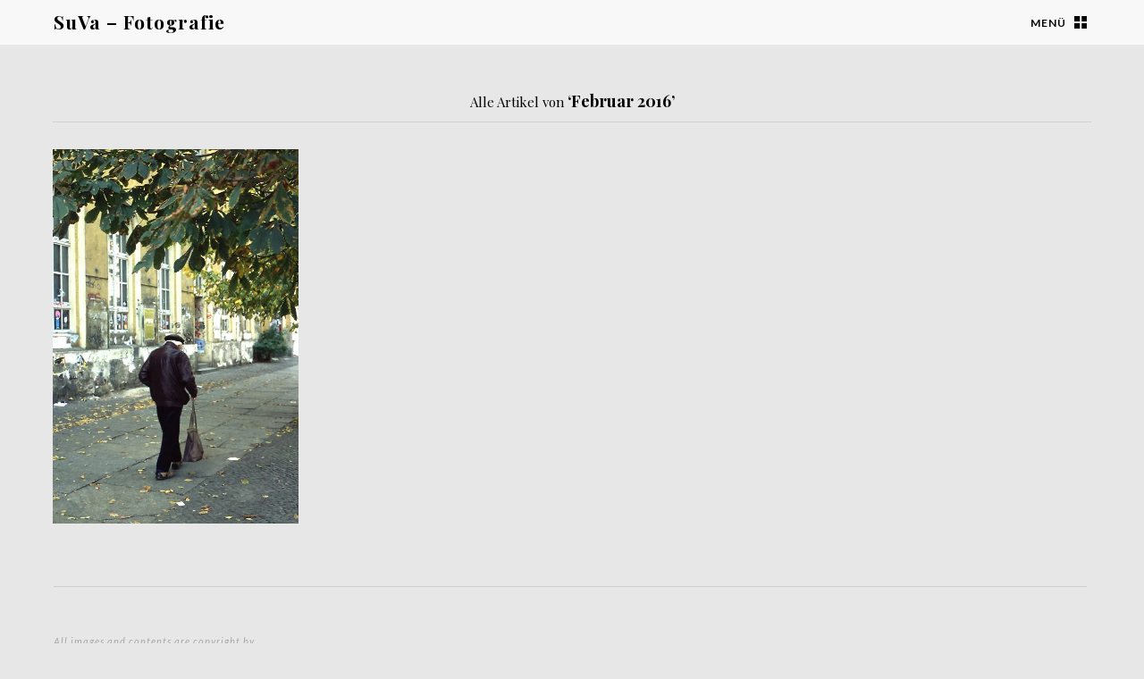

--- FILE ---
content_type: text/html; charset=UTF-8
request_url: https://www.suva-fotografie.de/2016/02/
body_size: 6076
content:
<!DOCTYPE html>
<html  id="doc" class="no-js" lang="de">
<head>
<meta charset="UTF-8" />
<meta name="viewport" content="width=device-width,initial-scale=1,maximum-scale=1,user-scalable=no">
<title>Februar | 2016 | SuVa - Fotografie</title>
<link rel="profile" href="http://gmpg.org/xfn/11" />
<link rel="pingback" href="https://www.suva-fotografie.de/xmlrpc.php" />
<script type="text/javascript">
	var doc = document.getElementById('doc');
	doc.removeAttribute('class', 'no-js');
	doc.setAttribute('class', 'js');
</script>
      
<!--[if lt IE 9]>
<script src="https://www.suva-fotografie.de/wp-content/themes/renkon/js/html5.js" type="text/javascript"></script>
<link rel="stylesheet" type="text/css" media="all" href="https://www.suva-fotografie.de/wp-content/themes/renkon/css/ie.css" />
<![endif]-->
<link rel='dns-prefetch' href='//s0.wp.com' />
<link rel='dns-prefetch' href='//fonts.googleapis.com' />
<link rel='dns-prefetch' href='//s.w.org' />
<link rel="alternate" type="application/rss+xml" title="SuVa - Fotografie &raquo; Feed" href="https://www.suva-fotografie.de/feed/" />
<link rel="alternate" type="application/rss+xml" title="SuVa - Fotografie &raquo; Kommentar-Feed" href="https://www.suva-fotografie.de/comments/feed/" />
		<script type="text/javascript">
			window._wpemojiSettings = {"baseUrl":"https:\/\/s.w.org\/images\/core\/emoji\/11\/72x72\/","ext":".png","svgUrl":"https:\/\/s.w.org\/images\/core\/emoji\/11\/svg\/","svgExt":".svg","source":{"concatemoji":"https:\/\/www.suva-fotografie.de\/wp-includes\/js\/wp-emoji-release.min.js?ver=5.0.24"}};
			!function(e,a,t){var n,r,o,i=a.createElement("canvas"),p=i.getContext&&i.getContext("2d");function s(e,t){var a=String.fromCharCode;p.clearRect(0,0,i.width,i.height),p.fillText(a.apply(this,e),0,0);e=i.toDataURL();return p.clearRect(0,0,i.width,i.height),p.fillText(a.apply(this,t),0,0),e===i.toDataURL()}function c(e){var t=a.createElement("script");t.src=e,t.defer=t.type="text/javascript",a.getElementsByTagName("head")[0].appendChild(t)}for(o=Array("flag","emoji"),t.supports={everything:!0,everythingExceptFlag:!0},r=0;r<o.length;r++)t.supports[o[r]]=function(e){if(!p||!p.fillText)return!1;switch(p.textBaseline="top",p.font="600 32px Arial",e){case"flag":return s([55356,56826,55356,56819],[55356,56826,8203,55356,56819])?!1:!s([55356,57332,56128,56423,56128,56418,56128,56421,56128,56430,56128,56423,56128,56447],[55356,57332,8203,56128,56423,8203,56128,56418,8203,56128,56421,8203,56128,56430,8203,56128,56423,8203,56128,56447]);case"emoji":return!s([55358,56760,9792,65039],[55358,56760,8203,9792,65039])}return!1}(o[r]),t.supports.everything=t.supports.everything&&t.supports[o[r]],"flag"!==o[r]&&(t.supports.everythingExceptFlag=t.supports.everythingExceptFlag&&t.supports[o[r]]);t.supports.everythingExceptFlag=t.supports.everythingExceptFlag&&!t.supports.flag,t.DOMReady=!1,t.readyCallback=function(){t.DOMReady=!0},t.supports.everything||(n=function(){t.readyCallback()},a.addEventListener?(a.addEventListener("DOMContentLoaded",n,!1),e.addEventListener("load",n,!1)):(e.attachEvent("onload",n),a.attachEvent("onreadystatechange",function(){"complete"===a.readyState&&t.readyCallback()})),(n=t.source||{}).concatemoji?c(n.concatemoji):n.wpemoji&&n.twemoji&&(c(n.twemoji),c(n.wpemoji)))}(window,document,window._wpemojiSettings);
		</script>
		<style type="text/css">
img.wp-smiley,
img.emoji {
	display: inline !important;
	border: none !important;
	box-shadow: none !important;
	height: 1em !important;
	width: 1em !important;
	margin: 0 .07em !important;
	vertical-align: -0.1em !important;
	background: none !important;
	padding: 0 !important;
}
</style>
<link rel='stylesheet' id='wp-block-library-css'  href='https://www.suva-fotografie.de/wp-includes/css/dist/block-library/style.min.css?ver=5.0.24' type='text/css' media='all' />
<link rel='stylesheet' id='googlefonts-css'  href='https://fonts.googleapis.com/css?family=Lato:400,700,400italic,700italic|Playfair+Display:400,700,400italic,700italic&#038;subset=latin,latin-ext' type='text/css' media='all' />
<link rel='stylesheet' id='style-css'  href='https://www.suva-fotografie.de/wp-content/themes/renkon/style.css?ver=5.0.24' type='text/css' media='all' />
<link rel='stylesheet' id='jetpack_css-css'  href='https://www.suva-fotografie.de/wp-content/plugins/jetpack/css/jetpack.css?ver=6.8.5' type='text/css' media='all' />
<script type='text/javascript' src='https://www.suva-fotografie.de/wp-includes/js/jquery/jquery.js?ver=1.12.4'></script>
<script type='text/javascript' src='https://www.suva-fotografie.de/wp-includes/js/jquery/jquery-migrate.min.js?ver=1.4.1'></script>
<script type='text/javascript' src='https://www.suva-fotografie.de/wp-content/themes/renkon/js/masonrygrid.js?ver=1.0'></script>
<script type='text/javascript' src='https://www.suva-fotografie.de/wp-content/themes/renkon/js/jquery.fitvids.js?ver=1.1'></script>
<script type='text/javascript' src='https://www.suva-fotografie.de/wp-content/themes/renkon/js/jquery.fittext.js?ver=1.2'></script>
<script type='text/javascript' src='https://www.suva-fotografie.de/wp-content/themes/renkon/js/custom.js?ver=1.0'></script>
<link rel='https://api.w.org/' href='https://www.suva-fotografie.de/wp-json/' />
<link rel="EditURI" type="application/rsd+xml" title="RSD" href="https://www.suva-fotografie.de/xmlrpc.php?rsd" />
<link rel="wlwmanifest" type="application/wlwmanifest+xml" href="https://www.suva-fotografie.de/wp-includes/wlwmanifest.xml" /> 
<meta name="generator" content="WordPress 5.0.24" />

<link rel='dns-prefetch' href='//v0.wordpress.com'/>
<link rel='dns-prefetch' href='//i0.wp.com'/>
<link rel='dns-prefetch' href='//i1.wp.com'/>
<link rel='dns-prefetch' href='//i2.wp.com'/>
<style type='text/css'>img#wpstats{display:none}</style><style type="text/css">
/* Custom Background Color */
body,
.active-sidebar #content-wrap,
.active-sidebar .column-wrap {background: #e8e7e7;}
</style>
<style type="text/css">
/* Custom CSS */
 </style>
		<style type="text/css">.recentcomments a{display:inline !important;padding:0 !important;margin:0 !important;}</style>
		</head>

<body class="archive date" id="menu">

	<header id="site-header" role="banner">

		<nav class="off-canvas-nav"> 
			<span class="sidebar-item"><a class="sidebar-button" href="#sidebar" title="Menü">Menü</a></span>
		</nav><!-- end .off-canvas-navigation -->
	
		<div class="site-title">
					<h1 class="title"><a href="https://www.suva-fotografie.de/" title="SuVa &#8211; Fotografie" rel="home">SuVa &#8211; Fotografie</a></h1>
			<h2 class="site-description">Spielereien &#8211; Einfach so</h2>
				</div>
	</header><!-- end #site-header -->

	<a class="mask-right" href="#menu"></a>

	<div class="column-wrap">

	<div class="container">

		
		<div id="content-wrap">
	
	<header class="archive-header">
		<h2 class="archive-title">
		<span>Alle Artikel von</span> &lsquo;Februar 2016&rsquo;		</h2>

			</header><!-- end .page-header -->

						
			<div id="site-content">

										

<article id="post-568" class="postblog post-568 post type-post status-publish format-gallery has-post-thumbnail hentry category-allgemein category-street-fotografie post_format-post-format-gallery">

	<div class="overlay">
		<header class="entry-header">
						<div class="entry-postformat"><a href="https://www.suva-fotografie.de/auf-der-strasse-in-berlin-analog/">Galerie</a></div>
						<h2 class="entry-title"><a href="https://www.suva-fotografie.de/auf-der-strasse-in-berlin-analog/" title="Permalink zu auf der Straße in Berlin (analog)" rel="bookmark">auf der Straße in Berlin (analog)</a></h2>
		</header><!--end .entry-header -->

		<footer class="entry-meta">
			<div class="entry-date"><a href="https://www.suva-fotografie.de/auf-der-strasse-in-berlin-analog/">5. Februar 2016</a> / </div>
			<div class="entry-comments">
				<span>Kommentare deaktiviert<span class="screen-reader-text"> für auf der Straße in Berlin (analog)</span></span>			</div>
			<div class="view-post"><a href="https://www.suva-fotografie.de/auf-der-strasse-in-berlin-analog/" title="Permalink zu auf der Straße in Berlin (analog)">Artikel anschauen</a></div>
		</footer><!-- end .entry-meta -->
	</div><!-- end .overlay -->

		<div class="thumb-wrap">
		<a href="https://www.suva-fotografie.de/auf-der-strasse-in-berlin-analog/" class="thumb"><img width="525" height="800" src="https://i2.wp.com/www.suva-fotografie.de/wp-content/uploads/2016/02/alterMann_kast.jpg?fit=525%2C800&amp;ssl=1" class="attachment-thumbnail size-thumbnail wp-post-image" alt="" srcset="https://i2.wp.com/www.suva-fotografie.de/wp-content/uploads/2016/02/alterMann_kast.jpg?w=525&amp;ssl=1 525w, https://i2.wp.com/www.suva-fotografie.de/wp-content/uploads/2016/02/alterMann_kast.jpg?resize=197%2C300&amp;ssl=1 197w" sizes="(max-width: 525px) 100vw, 525px" data-attachment-id="570" data-permalink="https://www.suva-fotografie.de/altermann_kast/" data-orig-file="https://i2.wp.com/www.suva-fotografie.de/wp-content/uploads/2016/02/alterMann_kast.jpg?fit=525%2C800&amp;ssl=1" data-orig-size="525,800" data-comments-opened="0" data-image-meta="{&quot;aperture&quot;:&quot;0&quot;,&quot;credit&quot;:&quot;&quot;,&quot;camera&quot;:&quot;&quot;,&quot;caption&quot;:&quot;&quot;,&quot;created_timestamp&quot;:&quot;0&quot;,&quot;copyright&quot;:&quot;&quot;,&quot;focal_length&quot;:&quot;0&quot;,&quot;iso&quot;:&quot;0&quot;,&quot;shutter_speed&quot;:&quot;0&quot;,&quot;title&quot;:&quot;&quot;,&quot;orientation&quot;:&quot;0&quot;}" data-image-title="Kastanienallee" data-image-description="" data-medium-file="https://i2.wp.com/www.suva-fotografie.de/wp-content/uploads/2016/02/alterMann_kast.jpg?fit=197%2C300&amp;ssl=1" data-large-file="https://i2.wp.com/www.suva-fotografie.de/wp-content/uploads/2016/02/alterMann_kast.jpg?fit=525%2C800&amp;ssl=1" /></a>
	</div><!-- end .thumb-wrap -->
	
</article><!-- end post -568 -->			
			</div><!-- end #site-content -->

									
		</div><!-- end .content-wrap -->

					
		
<div class="colophon" role="contentinfo">
	<div class="site-info">
	<ul class="credit"><li>All images and contents are copyright by <br>Susanne Vangerow<br> 
Powered by <a title="wordpress.org" href="http://wordpress.org/" target="_blank">WordPress</a> <br>
Theme: <a title="www.elmastudio.de" href="http://www.elmastudio.de/" target="_blank">Renkon by Elmastudio</a> <br>
<br>

<table>
<tr><td><h4><a href="https://wp.me/P76QzM-w">Impressum</a></h4></td>
<td><h4><a href="https://wp.me/P76QzM-9m">Datenschutz</a></h4></td>
</tr></table>






</li></ul>
	</div><!-- end .site-info -->

	
</div><!-- end .colophon -->
	</div><!-- end .container -->


<div class="secondary" role="complementary">

	<nav class="main-nav">
		<div class="menu"><ul>
<li ><a href="https://www.suva-fotografie.de/">Start</a></li><li class="page_item page-item-580"><a href="https://www.suva-fotografie.de/datenschutz/">Datenschutz</a></li>
<li class="page_item page-item-32"><a href="https://www.suva-fotografie.de/impressum/">Impressum</a></li>
</ul></div>
	</nav><!-- end .main-nav -->

	<aside id="search-2" class="widget widget_search">	<form method="get" id="searchform" action="https://www.suva-fotografie.de/">
		<input type="text" class="field" name="s" id="s" placeholder="Suche..." />
		<input type="submit" class="submit" name="submit" id="searchsubmit" value="Suche" />
	</form></aside><aside id="renkon_about-2" class="widget widget_renkon_about">		<h3 class="widget-title">About me</h3>			<div class="about-widget-container">
				<div class="about-img-wrap">
					<img src="https://www.suva-fotografie.de/wp-content/uploads/2016/01/ibiza_ich_im_cafe.jpg" width="625" height="556" class="about-image">
					<p class="about-intro"></p>
				</div><!-- end .about-img-wrap -->
				<div class="about-text-wrap">
					Ich mag:

Beim Spazierengehen Knallerbsen (kleine weiße Beeren) abpflücken und darauf treten.
Im Herbst beim Gehen mit dem Laub rascheln.
Das Geräusch, das entsteht, wenn man in eine vakuumverpackte Kaffeepackung sticht.

Ich mag es mit Kinder zu spielen (am liebsten mit Linda und Lea) und Katzen zu streicheln.

Und ich mag es zu Fotografieren.

Ich mag nicht:

Das Geräusch, das entsteht, wenn man Gartenmöbel aus Metall über Steinboden zieht.

Leute, die nur und ausschließlich an ihre eigenen Interessen denken (die Gier).

Und ich bin überzeugt davon, dass sich das Leben dagegen wehrt analysiert zu werden.

(angelehnt an: "die fabelhafte Welt der Amelie": Aime et n'aime pas.)
				</div><!-- end .about-text-wrap -->
			</div><!-- end .about-widget-container -->
	   </aside>		<aside id="recent-posts-2" class="widget widget_recent_entries">		<h3 class="widget-title">Neueste Beiträge</h3>		<ul>
											<li>
					<a href="https://www.suva-fotografie.de/schwarzweiss-analog-dirndlshop/">schwarzweiß analog Dirndlshop</a>
									</li>
											<li>
					<a href="https://www.suva-fotografie.de/das-dirndl/">Das Dirndl (analog schwarzweiß und farbe)</a>
									</li>
											<li>
					<a href="https://www.suva-fotografie.de/passanten-in-alcobendas-vorort-von-madrid/">Passanten in Alcobendas (Vorort von Madrid)</a>
									</li>
											<li>
					<a href="https://www.suva-fotografie.de/auf-der-strasse-in-berlin-analog/">auf der Straße in Berlin (analog)</a>
									</li>
											<li>
					<a href="https://www.suva-fotografie.de/die-kleinen-dinge-leben-im-wohnprojekt/">Die kleinen Dinge – Leben im Wohnprojekt</a>
									</li>
											<li>
					<a href="https://www.suva-fotografie.de/kommando-cup-fussballturnier-mit-hobbymannschaften/">Kommando Cup</a>
									</li>
											<li>
					<a href="https://www.suva-fotografie.de/alltag-in-3er-wg-in-der-suedstadt/">Alltag in 3er-WG in Südstadt</a>
									</li>
											<li>
					<a href="https://www.suva-fotografie.de/sommeratelier-shedhalle/">Sommeratelier Shedhalle</a>
									</li>
											<li>
					<a href="https://www.suva-fotografie.de/schwarzweiss-analog-rumaenien/">schwarzweiß analog Rumänien</a>
									</li>
											<li>
					<a href="https://www.suva-fotografie.de/ibiza-hippie-markt/">Ibiza &#8211; Hippie Markt</a>
									</li>
					</ul>
		</aside><aside id="recent-comments-2" class="widget widget_recent_comments"><h3 class="widget-title">Neueste Kommentare</h3><ul id="recentcomments"><li class="recentcomments"><span class="comment-author-link"><a href='https://www.suva-fotografie.de' rel='external nofollow' class='url'>suva</a></span> bei <a href="https://www.suva-fotografie.de/das-dirndl/#comment-7">Das Dirndl (analog schwarzweiß und farbe)</a></li><li class="recentcomments"><span class="comment-author-link">Maria Tiszauer</span> bei <a href="https://www.suva-fotografie.de/das-dirndl/#comment-5">Das Dirndl (analog schwarzweiß und farbe)</a></li><li class="recentcomments"><span class="comment-author-link"><a href='https://www.suva-fotografie.de' rel='external nofollow' class='url'>suva</a></span> bei <a href="https://www.suva-fotografie.de/schwarzweiss-analog-rumaenien/#comment-4">schwarzweiß analog Rumänien</a></li><li class="recentcomments"><span class="comment-author-link">Kurt</span> bei <a href="https://www.suva-fotografie.de/schwarzweiss-analog-rumaenien/#comment-3">schwarzweiß analog Rumänien</a></li><li class="recentcomments"><span class="comment-author-link"><a href='https://www.suva-fotografie.de' rel='external nofollow' class='url'>suva</a></span> bei <a href="https://www.suva-fotografie.de/sommeratelier-shedhalle/#comment-2">Sommeratelier Shedhalle</a></li></ul></aside><aside id="archives-2" class="widget widget_archive"><h3 class="widget-title">Archiv</h3>		<ul>
			<li><a href='https://www.suva-fotografie.de/2017/05/'>Mai 2017</a></li>
	<li><a href='https://www.suva-fotografie.de/2016/03/'>März 2016</a></li>
	<li><a href='https://www.suva-fotografie.de/2016/02/'>Februar 2016</a></li>
	<li><a href='https://www.suva-fotografie.de/2016/01/'>Januar 2016</a></li>
	<li><a href='https://www.suva-fotografie.de/2015/11/'>November 2015</a></li>
	<li><a href='https://www.suva-fotografie.de/2015/08/'>August 2015</a></li>
		</ul>
		</aside><aside id="categories-2" class="widget widget_categories"><h3 class="widget-title">Kategorien</h3>		<ul>
	<li class="cat-item cat-item-1"><a href="https://www.suva-fotografie.de/category/allgemein/" >Allgemein</a>
</li>
	<li class="cat-item cat-item-6"><a href="https://www.suva-fotografie.de/category/andere_laender/" >andere Länder</a>
</li>
	<li class="cat-item cat-item-5"><a href="https://www.suva-fotografie.de/category/kleine_dinge/" >die kleinen Dinge</a>
</li>
	<li class="cat-item cat-item-8"><a href="https://www.suva-fotografie.de/category/event-fotografie/" >Event-Fotografie</a>
</li>
	<li class="cat-item cat-item-4"><a href="https://www.suva-fotografie.de/category/portraits/" >Portraits</a>
</li>
	<li class="cat-item cat-item-11"><a href="https://www.suva-fotografie.de/category/reportage/" >Reportage</a>
</li>
	<li class="cat-item cat-item-9"><a href="https://www.suva-fotografie.de/category/street-fotografie/" >Street Photography</a>
</li>
	<li class="cat-item cat-item-7"><a href="https://www.suva-fotografie.de/category/tuebingen/" >Tübingen</a>
</li>
		</ul>
</aside><aside id="meta-2" class="widget widget_meta"><h3 class="widget-title">Meta</h3>			<ul>
						<li><a href="https://www.suva-fotografie.de/wp-login.php">Anmelden</a></li>
			<li><a href="https://www.suva-fotografie.de/feed/">Beitrags-Feed (<abbr title="Really Simple Syndication">RSS</abbr>)</a></li>
			<li><a href="https://www.suva-fotografie.de/comments/feed/">Kommentare als <abbr title="Really Simple Syndication">RSS</abbr></a></li>
			<li><a href="https://de.wordpress.org/" title="Powered by WordPress, state-of-the-art semantic personal publishing platform.">WordPress.org</a></li>			</ul>
			</aside></div><!-- .secondary --> 
</div><!-- end .column-wrap -->

	
	<div style="display:none">
	</div>
<script type='text/javascript' src='https://www.suva-fotografie.de/wp-content/plugins/jetpack/_inc/build/photon/photon.min.js?ver=20130122'></script>
<script type='text/javascript' src='https://s0.wp.com/wp-content/js/devicepx-jetpack.js?ver=202603'></script>
<script type='text/javascript' src='https://www.suva-fotografie.de/wp-includes/js/imagesloaded.min.js?ver=3.2.0'></script>
<script type='text/javascript' src='https://www.suva-fotografie.de/wp-includes/js/masonry.min.js?ver=3.3.2'></script>
<script type='text/javascript' src='https://www.suva-fotografie.de/wp-includes/js/wp-embed.min.js?ver=5.0.24'></script>
<script type='text/javascript' src='https://stats.wp.com/e-202603.js' async='async' defer='defer'></script>
<script type='text/javascript'>
	_stq = window._stq || [];
	_stq.push([ 'view', {v:'ext',j:'1:6.8.5',blog:'105066426',post:'0',tz:'1',srv:'www.suva-fotografie.de'} ]);
	_stq.push([ 'clickTrackerInit', '105066426', '0' ]);
</script>

</body>
</html>